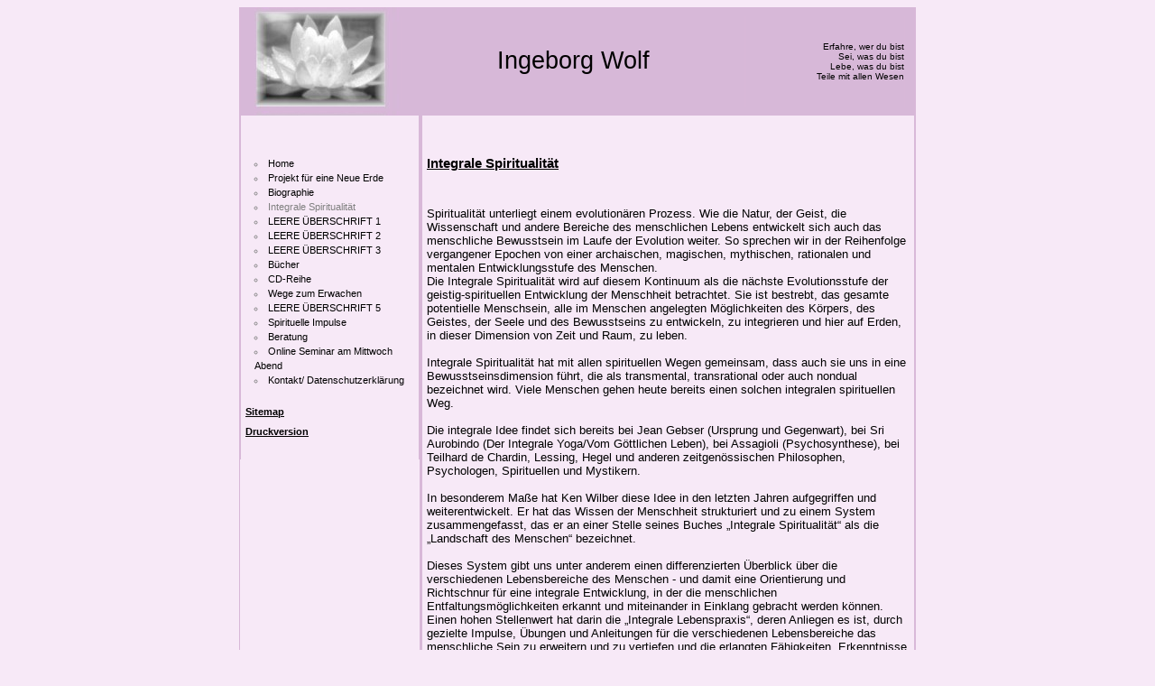

--- FILE ---
content_type: text/html
request_url: http://ingeborg-wolf.de/?Integrale_Spiritualit%E4t
body_size: 28767
content:
<!DOCTYPE HTML PUBLIC "-//W3C//DTD HTML 4.01 Transitional//EN"
"http://www.w3.org/TR/html4/loose.dtd">
<html>
  <head><title>Ingeborg Wolf - Integrale Spiritualität</title><meta name="keywords" content="Integrale Spiritualität,  Kontemplation, Taoyoga, ChiGong, Kosmisches Heilen, Mantak Chia,  Spirituelles Heilen, Körperarbeit,  Integrale Praxis">
<meta name="description" content="Integrale Spiritualität, Kontemplation, Zen">
<meta http-equiv="content-type" content="text/html;charset=iso-8859-1"><meta name="generator" content="CMSimple 3.2"><link rel="stylesheet" href="./templates/default/stylesheet.css" type="text/css"></head>
  <body bgcolor="#f7e9f7" >
    <a id="TOP" name="TOP"></a>
    <table align="center" width="750" border="0" cellpadding="0" cellspacing="0">
      <tr>
        <td valign="top" colspan="2">
          <table align="center" width="100%" border="0" cellpadding="10" cellspacing="0" style="background-image: url(./templates/default/images/top.jpg);">
            <tr>
              <td valign="bottom" class="sitename" width="145" height="100">
                
              </td>
              <td valign="top" align="right" height="100">
                <table align="center" width="100%" border="0" cellpadding="0" cellspacing="0">
                  <tr>
                    <td align="center" valign="middle" class="sitename" height="100">
                <font color="black">Ingeborg Wolf</font>
              </td>
                  <td valign="middle" align="right" class="searchbox" width="175" height="100"><font size="-2">Erfahre, wer du bist<br>
													Sei, was du bist<br>
													Lebe, was du bist<br>
												Teile mit allen Wesen
										</font></td>
                  </tr>
                </table>
              </td>
            </tr>
          </table>
        </td>
      </tr>
      <tr>
        <td valign="top" width="200" bgcolor="#f7e9f7">
          <table align="center" width="100%" border="0" cellpadding="5" cellspacing="0">
            <tr>
              <td valign="top"><ul class="menulevel1"><li class="doc"><a href="/?Home">Home</a></li><li class="doc"><a href="/?Projekt_f%FCr_eine_Neue_Erde">Projekt für eine Neue Erde</a></li><li class="doc"><a href="/?Biographie">Biographie</a></li><li class="sdoc">Integrale Spiritualität</li><li class="doc"><a href="/?LEERE_%DCBERSCHRIFT_1">LEERE ÜBERSCHRIFT 1</a></li><li class="doc"><a href="/?LEERE_%DCBERSCHRIFT_2">LEERE ÜBERSCHRIFT 2</a></li><li class="doc"><a href="/?LEERE_%DCBERSCHRIFT_3">LEERE ÜBERSCHRIFT 3</a></li><li class="docs"><a href="/?B%FCcher">Bücher</a></li><li class="docs"><a href="/?CD-Reihe">CD-Reihe</a></li><li class="docs"><a href="/?Wege_zum_Erwachen">Wege zum Erwachen</a></li><li class="docs"><a href="/?LEERE_%DCBERSCHRIFT_5">LEERE ÜBERSCHRIFT 5</a></li><li class="docs"><a href="/?Spirituelle_Impulse">Spirituelle Impulse</a></li><li class="doc"><a href="/?Beratung">Beratung</a></li><li class="doc"><a href="/?Online_Seminar_am_Mittwoch_Abend">Online Seminar am Mittwoch Abend</a></li><li class="doc"><a href="/?Kontakt%2F_Datenschutzerkl%E4rung">Kontakt/ Datenschutzerklärung</a></li></ul></td>
            </tr>
            <tr>
              <td valign="bottom" class="menu"><a href="/?&amp;sitemap">Sitemap</a></td>
            </tr>
            <tr>
              <td valign="top" class="menu"><a href="/?Integrale_Spiritualit%E4t&amp;print">Druckversion</a></td>
            </tr>
            <tr>
              <td valign="top" class="menu"></td>
            </tr>
            <tr>
              <td valign="top" class="menu"></td>
            </tr>
          </table>
        </td>
        <td valign="top" width="550" bgcolor="f7e9f7">
          <table align="center" width="100%" border="0" cellpadding="5" cellspacing="0">
            
            <tr>
              <td valign="top">
              <h1><u>Integrale Spiritualität</u></h1>Spiritualität unterliegt einem evolutionären Prozess. Wie die Natur, der Geist, die Wissenschaft und andere Bereiche des menschlichen Lebens entwickelt sich auch das menschliche Bewusstsein im Laufe der Evolution weiter. So sprechen wir in der Reihenfolge vergangener Epochen von einer archaischen, magischen, mythischen, rationalen und mentalen Entwicklungsstufe des Menschen.<br>Die Integrale Spiritualität wird auf diesem Kontinuum als die nächste Evolutionsstufe der geistig-spirituellen Entwicklung der Menschheit betrachtet. Sie ist bestrebt, das gesamte potentielle Menschsein, alle im Menschen angelegten Möglichkeiten des Körpers, des Geistes, der Seele und des Bewusstseins zu entwickeln, zu integrieren und hier auf Erden, in dieser Dimension von Zeit und Raum, zu leben.<br>&nbsp;<br>Integrale Spiritualität hat mit allen spirituellen Wegen gemeinsam, dass auch sie uns in eine Bewusstseinsdimension führt, die als transmental, transrational oder auch nondual bezeichnet wird. Viele Menschen gehen heute bereits einen solchen integralen spirituellen Weg.<br>&nbsp;<br>Die integrale Idee findet sich bereits bei Jean Gebser (Ursprung und Gegenwart), bei Sri Aurobindo (Der Integrale Yoga/Vom Göttlichen Leben), bei Assagioli (Psychosynthese), bei Teilhard de Chardin, Lessing, Hegel und anderen zeitgenössischen Philosophen, Psychologen, Spirituellen und Mystikern.<br>&nbsp;<br>In besonderem Maße hat Ken Wilber diese Idee in den letzten Jahren aufgegriffen und weiterentwickelt. Er hat das Wissen der Menschheit strukturiert und zu einem System zusammengefasst, das er an einer Stelle seines Buches „Integrale Spiritualität“ als die „Landschaft des Menschen“ bezeichnet.<br>&nbsp;<br>Dieses System gibt uns unter anderem einen differenzierten Überblick über die verschiedenen Lebensbereiche des Menschen - und damit eine Orientierung und Richtschnur für eine integrale Entwicklung, in der die menschlichen Entfaltungsmöglichkeiten erkannt und miteinander in Einklang gebracht werden können. Einen hohen Stellenwert hat darin die „Integrale Lebenspraxis“, deren Anliegen es ist, durch gezielte Impulse, Übungen und Anleitungen für die verschiedenen Lebensbereiche das menschliche Sein zu erweitern und zu vertiefen und die erlangten Fähigkeiten, Erkenntnisse und Erfahrungen auch im Alltag lebbar zu machen. Sie gibt eine Richtlinie für ein konstruktives Zusammenleben in Liebe, Freiheit und Frieden vor und setzt dadurch Maßstäbe für ein mitmenschliches Verhalten und ein Bewusstsein von zutiefst ethischen Werten. Damit leistet sie sowohl einen Beitrag zur positiven Veränderung der Gesellschaft als auch zum globalen Frieden; ihre Transkonfessionalität trägt zur Verständigung zwischen den Religionen bei.<br>&nbsp;<br>Ein an Integraler Spiritualität ausgerichtetes Handeln wirkt auf jeden nur denkbaren Lebensbereich ein - sei es Wirtschaft, Politik, Beruf, Privatleben oder das weite Feld zwischenmenschlicher Beziehungen.<br>&nbsp;<br>Meine integrale Arbeit richtet sich an Menschen, die auf der Suche nach dem Sinn ihres Lebens, ihrem göttlichen Ursprung und nach sich selbst sind und denen im Rahmen ihrer spirituellen Entwicklung auch an einer umfassenden Entwicklung ihres gesamten Menschseins gelegen ist.<br>Die meisten von ihnen haben bereits meditative Erfahrungen auf einem der großen<br>spirituellen Wege (Kontemplation, Zen, Yoga, Kabbala, Sufismus) oder in den spirituellen Übungen anderer Religionen gesammelt und erkennen die Bedeutung und Wichtigkeit einer Integration ihrer Spiritualität in den gelebten Alltag.<br>&nbsp;<br>Sie wünschen sich deshalb eine solche „Erweiterung ihres Seins“, einen integralen Ansatz für ihr Leben. Andere wiederum wollen von Anfang an den Integralen Weg gehen und haben noch wenig Meditationserfahrung.<br>&nbsp;<br>Dadurch, dass die Integrale Spiritualität ohne ein bestimmtes Glaubenssystem gelehrt werden kann und dabei nicht gezielt auf eine spezielle spirituelle Lehre und deren Rituale Bezug genommen wird, ist sie transkonfessionell.<br>&nbsp;<br>Wer sich dafür interessiert, kann aber durchaus einer Konfession angehören oder sein eigenes Glaubenssystem einbringen - und sich damit willkommen fühlen.<br>&nbsp;<br>Traditionelle spirituelle Wege sind meist bestrebt in hohe Bewusstseinsdimensionen zu führen und schenken dabei oftmals den körperlich-seelischen Bedürfnissen des Menschen keine Beachtung.<br>&nbsp;<br>Auf einem solchen Weg ist die spirituelle Vervollkommnung das Ziel. Die Ebenen der Sinne und des Körpers wurden dabei in der Vergangenheit - oftmals sogar durch Kasteiung des Körpers - unterdrückt und werden zum Teil heute noch&nbsp; auf dem spirituellen Weg als hinderlich betrachtet. Das Resultat ist häufig eine ungute Spaltung von Körper, Seele und Geist.<br>&nbsp;<br>Die Integrale Spiritualität versucht die gesamte Bandbreite des Lebens einzubeziehen und anzunehmen. Denn Körper und Materie werden als Form des Höchsten Seins betrachtet.<br>&nbsp;<br>Meine integrale Arbeit basiert auf vier Grundpfeilern:<br>&nbsp;<br>1. Erfahre, wer du bist<br>2. Sei, was du bist<br>3. Lebe, was du bist<br>4. Teile mit allen Wesen<br>&nbsp;<br>In der inneren Ausrichtung auf diese existenziellen Zielsetzungen (und im Sinne der „Spirituellen Entwicklungslinien“ des Systems Wilber) begleite ich Menschen in den transpersonalen Raum, in die Erfahrung des Höchsten Seins (Gott, Tao, Brahman, Allah, Quantenpotential) und in einen von der Integration dieser Erfahrungen und Erkenntnisse geprägten und um die Potentiale von Körper, Geist und Seele bereicherten Alltag.<br>&nbsp;<br>Neben der spirituellen Übung der gegenstandslosen Meditation, welche die Basis für die spirituelle Entwicklung darstellt, arbeite ich mit einfachen, effektiven Methoden der Körperarbeit, Energiearbeit, Bewusstseinsarbeit und psychologisch orientierten Übungen, die für alle spirituellen Wege geeignet sind.<br>&nbsp;<br>&nbsp;<br><em class="bold"></em><span style="font-weight: bold;">Der erste Pfeiler: Erfahre, wer du bist</span><br style="font-weight: bold;"><span style="font-weight: bold;">- erfahre und erkenne durch meditative Übung dein Wahres Selbst </span><br>&nbsp;<br>Die Erfahrung dessen, was ich zutiefst in meinem Inneren bin, wird möglich durch das regelmäßige Praktizieren der meditativen Übungen, in deren Verlauf viele der existenziellen Lebensfragen beantwortet werden können:<br>Woher komme ich? Wohin gehe ich? Was bleibt von mir, wenn ich mich nicht mehr über meine Verhaltensmuster, Wert- und Moralvorstellungen, Leistungen, Beziehungsmuster oder meinen sozialen Status definiere?<br>&nbsp;<br>Viele Menschen besuchen meine Kurse, weil sie - oft bedingt durch Schicksalsschläge, Krankheit, allgemeine Verlorenheit im Leben oder eine andere Form von menschlichem Leid - auf der Suche nach einem (neuen) Sinn für ihr Leben sind. Durch die Klärung der Grundfragen des Lebens durch spirituelle Erfahrungen können sowohl eine neue „Sinnfindung“ als auch eine hohe Motivation für die positive Veränderung der eigenen Lebens- und der gesamten Menschheitssituation erreicht werden. Durch die spirituelle Erfahrung der All-Einheit verändern sich die persönlichen Sicht- und Verhaltensweisen gegenüber dem näheren Lebensumfeld ebenso wie gegenüber der Welt als Ganzes.<br>Die Methode des spirituellen Weges ist - wie die Grundmethode fast aller mystischen Wege - die gegenstandslose Meditation. Gegenstandslose Meditation führt - durch die Methoden der Bewusstseins-Vereinheitlichung (durch den Fokus auf den Atem, ein Wort oder Mantra) oder Bewusstseins-Erweiterung (durch das Schauen in den leeren Bewusstseinsraum) - in das transpersonale Bewusstsein jenseits der Gedanken und Gefühle.<br>&nbsp;<br>Wenn ich in der Hingabe an eine dieser Übungen in der Ausblendung der Gefühls- und Verstandestätigkeit erkenne, dass ich meine Gefühle und Gedanken nicht bin, dass sie nur Werkzeuge zur Gestaltung meines Lebens sind, kann ich ihre Kraft nutzen, um mein Leben mitzuerschaffen und fühle mich darin mit genau den Aufgaben und Geschenken, die allein mir gegeben sind, am richtigen Ort.<br>&nbsp;<br>Die Erfahrungen auf dem spirituellen Weg sind schwer zu beschreiben.<br>Die Literatur spricht von „Erleuchtung“ oder vom „Erwachen“ - die Überlieferungen von spirituellen Erfahrungen sind unterschiedlich, ihre Interpretation ist vom jeweiligen Glaubenssystem, vom Gedankengut des jeweiligen Menschen und vom Kontext, in dem dieser lebt, abhängig.<br>&nbsp;<br>Auch die Bewusstseinsebene und Entwicklungsstufe, auf der sich ein Mensch befindet, beeinflusst die Erfahrung – jede/ jeder kann nur durch die eigene Brille sehen.<br>Dies soll aber nicht verwirren, denn die der integral-spirituellen Entwicklung zu Grunde liegenden Erfahrungen - die Erfahrung der Einheit mit allen Wesen, die Erfahrung von Licht (oftmals begleitet von Tönen und Farben), Liebe und Leere, die frei ist von jeglichen sichtbaren Phänomenen oder Materie - decken sich mit den Beschreibungen vieler anderer spiritueller Wege. Ekstasen und Visionen oder Verzückungen haben dabei keine Bedeutung.<br>&nbsp;<br>Die Wahrnehmung eines „erwachten“ Menschen ist unmittelbar und wird nicht mehr durch die gewohnten Denk- und Interpretationsmuster oder eigene emotionale Betroffenheit verzerrt. Ein solcher Mensch hat sein begrenztes Ichbewusstsein in das absolute Bewusstsein hinein ausgedehnt.<br>Er beginnt die Welt der Erscheinungen und die Aktionen seines Geistes mit<br>Gelassenheit zu betrachten, denn er ruht im Höchsten Sein.<br>&nbsp;<br>&nbsp;<br><em class="bold"></em><span style="font-weight: bold;">Der zweite Pfeiler: Sei, was Du bist</span><br style="font-weight: bold;"><span style="font-weight: bold;">- integriere, werde und sei deine Erfahrungen und Erkenntnisse</span><br>&nbsp;<br>Etwas zu sein bedeutet nicht, etwas zu machen oder aus zweiter Hand zu wissen.<br>Das Sein von dem hier die Rede ist, ist vielmehr eine besondere Art von Präsenz im Leben, die dadurch entsteht, dass wir die uns während der spirituellen Übung geschenkten Erfahrungen und Erkenntnisse in die verschiedenen Schichten unserer Persönlichkeit, in Körper, Geist und Seele integrieren.<br>&nbsp;<br>Die innere Ausrichtung des zweiten Pfeilers hat diese Integration der im Menschen angelegten Entwicklungslinien und Bewusstseinsstufen zum Ziel. Dabei wird das begrenzte Ichbewusstsein gesprengt und ein innerer und äußerer Wandlungsprozess setzt ein.<br>&nbsp;<br>Unser Leben ist größtenteils eine Reaktion auf ein Außen, das uns zu einem reaktiven Verhalten veranlasst – auf welches dann wiederum andere Menschen reagieren. Wir sind gefangen in dieser Kette von „actio und reactio“, den Gesetzen von Ursache und Wirkung. Dadurch wird unsere Bewusstseinsenergie zerstreut – was uns immer weiter von unserem inneren Wissen entfernt und eine bewusste und freie Gestaltung unseres Lebens schwierig macht. Lernen wir aber aus unserem Sein, unserer Wesensnatur heraus zu leben, dann leben wir mit voller Kraft und Liebe in jedem Augenblick als bewusste Schöpferin/bewusster Schöpfer unseres Lebens - im Hier und Jetzt.<br>Diese Präsenz im „Hier und Jetzt“ will in der Meditation geübt werden. So lernen wir dabei beispielsweise aus der Vergangenheit auftauchende Inhalte ohne Bewertung „stehen zu lassen“ ohne sie zu verdrängen und uns nicht bei Ideen oder Illusionen von einer bestimmten nahen oder fernen Zukunft aufzuhalten.<br>&nbsp;<br>Das bedeutet, dass wir das annehmen, was jetzt da ist.<br>&nbsp;<br>Uns begegnen im Leben immer wieder die Themen oder Konflikte, die wir „bearbeiten“ sollten – seien es für uns problematische Situationen, Angriffe auf unsere Person oder unser eigenes negatives Handeln. Lebenssituationen oder Menschen spiegeln uns selbst wider, zeigen uns unseren Schatten – und damit, was wir zu bereinigen und zu verändern haben. Es gilt unsere dunklen Seiten anzuschauen, anzunehmen, in Liebe zu integrieren und durch unsere helle, lichte Seite zu „neutralisieren“.<br>&nbsp;<br>Wenn die Lernprozesse, die uns das Leben – oftmals in Form von Leid, Krankheit Schicksalsschlägen oder anderen Belastungen – anbietet, durchlebt werden und ihre Erkenntnisse in unser geistig-seelisches Gefüge integriert sind, wird bis dahin gebundene Bewusstseinsenergie frei.<br>&nbsp;<br>Auch aus schweren Phasen, wenn Hindernisse und Blockaden aus tiefen Schichten unseres Unterbewusstseins aufbrechen, erwachen wir immer ein Stück mehr zum vollen Sein, zur Fülle und Weite der Wirklichkeit, die hinter der eigenen Person und jenseits des Verstandes liegt – und damit zu mehr Klarheit und Zufriedenheit in unserem Leben. Die wachsende, existenzielle Erkenntnis der Enge unserer Ich-Persönlichkeit als einem Konstrukt aus Gefühls-, Denk- und Verhaltensmustern macht uns zunehmend freier.<br>&nbsp;<br>Und so geht es darum, die in der inneren Ausrichtung auf ein umfassenderes Sein wachsende Weisheit, Liebe, Freude und Achtsamkeit, dieses Bewusstsein von mir und der Welt nicht zu denken oder zu machen, sondern zu sein. Dieses „Werden zum Sein“ braucht Zeit.<br>&nbsp;<br>Den eigenen Prozess von Leben, Lernen und Lassen als Lebensaufgabe annehmen zu können, ist wahre Lebenskunst.<br>&nbsp;<br>&nbsp;<br><em class="bold"></em><span style="font-weight: bold;">Der dritte Pfeiler: Lebe, was du bist</span><br style="font-weight: bold;"><span style="font-weight: bold;">- realisiere das gesamte Potential deines Menschseins </span>&nbsp;<br>&nbsp;<br>Um zu leben, was ich bin, muss ich meine Fähigkeiten (meine Liebesfähigkeit, meine Kreativität, meine besonderen Gaben) kennen, annehmen, entwickeln und lernen, diese im Alltag zum Ausdruck zu bringen. Dieser „Realisierungsprozess“ dauert ein Leben lang und erfordert Liebe und Geduld. Stufenweise geht es in die Erkenntnis der eigenen inneren und äußeren Landschaft, ihrer Erweiterung und Entwicklung.<br>&nbsp;<br>Zu dieser Entwicklung eines multidimensionalen Bewusstseins gehören alle Bewusstseinszustände, Bewusstseinsebenen und Bewusstseinsstufen, die Entwicklung kognitiver und emotionaler Fähigkeiten, die psychosexuelle und die Ich-Entwicklung sowie der Umgang mit Polaritäten (wie z.B. Mann/Frau, Materie/Geist) und den vielfältigen Wechselwirkungen von Mensch, Gesellschaft, Kultur und Kosmos.<br>&nbsp;<br>Da jeder Mensch seine eigenen körperlichen, persönlichen, familiären und sozialen Probleme hat, spiegelt das spirituelle Leben auch unsere Schwierigkeiten persönlicher und gesellschaftlicher Natur sowie unsere persönlichen Neurosen wider. Die Transformation der eigenen Persönlichkeit braucht viel Liebe und Geduld, aber ein bewusstes Arbeiten an sich selbst ist unbedingt erforderlich.<br>&nbsp;<br>Das bedeutet, dass wir uns in jahrelange, ja lebenslange Prozesse begeben. Parallel zur täglichen meditativen Praxis geht es zunächst darum, dass wir uns einen Überblick über das verschaffen, was menschliches Sein ausmacht - was an sich schon eine hilfreiche Bewusstwerdungs-Übung sein kann.<br>&nbsp;<br>Wichtig ist dann eine Entscheidung darüber zu treffen, was für uns persönlich als Nächstes „ansteht“, an welchem speziellen Teilbereich dieser unserer persönlichen menschlichen Landschaft wir eine Zeit lang - möglichst täglich und unter Zuhilfenahme von speziell zu diesem Themenbereich ausgewählten Übungen - arbeiten möchten (z.B. an Überaggressivität mit einer Übung zur Herzöffnung oder an Unkonzentriertheit mit einer Gedankenkontroll-Übung).<br>&nbsp;<br>In unserem Körper haben sich im Laufe unseres Lebens seelische und geistige Blockaden festgesetzt, die uns daran hindern in voller Lebenskraft zu stehen und das, was wir zutiefst sind, auszudrücken.<br>Durch integrale Körperarbeit können diese Blockaden gelöst und neue Energien, neues Bewusstsein freigesetzt werden.<br>&nbsp;<br>Das Vorgehen der Integralen Spiritualität führt in hohem Maße zur Eigenverantwortlichkeit jeder/jedes einzelnen - und damit auch zur vertieften Wertschätzung gegenüber dem kostbaren Juwel des eigenen Lebens.<br>&nbsp;<br>Der integrale Mensch kann den Himmel auf Erden schaffen.<br>Es hängt von seinen Fähigkeiten, seiner Aufmerksamkeit für seine innere Berufung, seiner Entschlossenheit und seinen Entscheidungen ab, wie er leben und was er zum Weltgeschehen beitragen wird.<br>&nbsp;<br>&nbsp;<br><em class="bold"></em><span style="font-weight: bold;">Der vierte Pfeiler: Teile mit allen Wesen</span><br style="font-weight: bold;"><span style="font-weight: bold;">- verschenke deinen inneren und äußeren Reichtum&nbsp;</span><br>&nbsp;<br>Eine der berührendsten Erfahrungen, die uns in der Meditation geschenkt werden kann, ist die Einheitserfahrung mit allen Wesen. Das Ziel des vierten Pfeilers ist es, diese tiefe innere Verbundenheit mit allen Wesen auch praktizieren zu lernen und absolute Liebe, selbstverständliches Mitgefühl und nicht auf unsere eigene Bestätigung ausgerichteten Beistand für andere Menschen in allen Lebenslagen in Taten umzusetzen.<br>&nbsp;<br>Die integral-spirituelle Entwicklung des Menschen geht einher mit einem Wandel der „egozentrierten Persönlichkeit“ in eine „spirituelle Persönlichkeit“, die in zunehmendem Maße aus dem Sein schöpft und lebt.<br>&nbsp;<br>Der egozentrierte Mensch hat sich innerlich abgeschottet von seinen Mitmenschen. Er kämpft für sich und fühlt sich im Grunde allein und isoliert. Er wird weitgehend von Gedanken, Gefühlen und Instinkten geleitet und lebt meist in seiner „kleinen Welt“, in der immer noch Rivalität und Kampf vorherrschen. Bedacht auf seinen Vorteil, seine Karriere oder seine Ziele setzt er mit Macht, Unterdrückung und Intrigen seinen Willen durch.<br>&nbsp;<br>Auf dem integral-spirituellen Weg jedoch kommt es zu einer Erweiterung des menschlichen Bewusstseins und der mit dieser Erweiterung verbundenen, menschlichen Fähigkeiten. Dies bewirkt eine Veränderung des gesamten Weltbildes und beeinflusst ein wie oben beschriebenes egozentriertes Handlungsmuster massiv.<br>&nbsp;<br>Vor allem die Erfahrung, als Teil eines großen Netzwerkes mit allen Menschen verbunden zu sein, sowie die Erkenntnis, dass ein Kampf gegen andere immer auch ein Kampf gegen uns selbst und das Göttliche Leben in uns ist, lassen Liebe, Mitgefühl, Freude, Barmherzigkeit, Toleranz, Fairness und Offenheit in uns entstehen oder wachsen.<br>&nbsp;<br>Der integral-spirituelle Mensch sieht das Weltgeschehen mit anderen Augen. Er sieht Hunger, Armut, Elend und die ungleiche Verteilung der Güter, die für ihn sinnlosen Kriege, die Unterdrückung im Großen wie im Kleinen - und die dahinter stehende Qual und Not einer im Ego gefesselten Menschheit auf einseitig materiell-rationaler Stufe. Sein Herz ist geöffnet und sein Geist klar. Er möchte teilen was er hat - materielle Güter ebenso wie seine Gaben, Talente und seine Fähigkeit zu lieben. Er möchte für seine Mitmenschen da sein und sie tatkräftig unterstützen.<br>&nbsp;<br>So werden im vierten Pfeiler die drei ersten Pfeiler zusammengeführt:<br>Im Teilen der Gaben, die uns durch die Erfahrungen und Erkenntnisse unseres integral-spirituellen Entwicklungprozesses zuteil werden und im Bewusstsein dessen, was wir wirklich sind, liegt die Essenz des Weges.<br>&nbsp;<br><div style="text-align: center;">Mögen mein Denken, Tun und Sein<br>Zum Segen werden für mich und alle Wesen<br>Mögen ich und alle Wesen glücklich sein<br>In diesem und jedem Moment meines Lebens<br><div style="text-align: center;">Ich danke für mein Leben<br><br></div></div>
<br><h4><br></h4>
<span style="text-decoration: underline;"></span><span style="text-decoration: underline;"></span><span style="font-style: italic;"></span><span style="text-decoration: underline;"></span><span style="text-decoration: underline;"></span><span style="text-decoration: underline;"></span><span style="font-style: italic;"></span><span style="font-weight: bold;"></span><span style="font-weight: bold;"><span style="text-decoration: underline;"></span><span style="text-decoration: underline;"></span><span style="text-decoration: underline;"></span></span><span style="font-weight: bold;"></span><span style="font-style: italic;"></span><span style="font-style: italic;"></span><span style="font-style: italic;"></span><span style="font-style: italic;"></span><span style="font-style: italic;"></span> 
<span style="font-weight: bold;"></span><span style="font-style: italic;"></span><span style="font-style: italic;"></span><span style="font-style: italic;"></span><span style="font-style: italic;"></span><span style="font-style: italic;"></span><span style="font-style: italic;"></span><span style="font-style: italic;"></span><span style="font-style: italic;"></span><span style="font-style: italic;"></span><span style="font-style: italic;"></span><span style="font-weight: bold;"></span><span style="text-decoration: underline;"></span><span style="text-decoration: underline;"></span><span style="text-decoration: underline;"></span><span style="text-decoration: underline;"></span><span style="font-weight: bold;"></span><span style="font-style: italic;"></span><span style="font-style: italic;"></span><span style="font-style: italic;"></span><span style="font-style: italic;"></span><span style="text-decoration: underline;"></span><span style="font-weight: bold;"></span><span style="font-weight: bold;"></span><span style="font-weight: bold;"></span><span style="font-weight: bold;"></span><span style="font-weight: bold;"></span><span style="font-style: italic;"></span><span style="font-weight: bold;"></span><span style="font-style: italic;"></span><span style="font-style: italic;"></span><span style="font-weight: bold;"></span><span style="font-style: italic;"></span><span style="text-decoration: underline;"></span><span style="text-decoration: underline;"></span><span style="font-style: italic;"></span><span style="font-style: italic;"></span><span style="font-weight: bold;"></span><span style="text-decoration: underline; font-weight: bold;"></span><span style="font-weight: bold;"></span><span style="font-style: italic;"></span><span style="font-style: italic;"></span><span style="font-style: italic;"></span><span style="font-style: italic;"></span><span style="font-style: italic;"></span><span style="font-style: italic;"></span><span style="font-style: italic;"></span><span style="font-style: italic;"></span><span style="font-style: italic;"></span><span style="font-style: italic;"></span><span style="font-style: italic;"></span><span style="font-style: italic;"></span><span style="font-style: italic;"></span><span style="font-style: italic;"></span><span style="font-style: italic;"></span><span style="font-style: italic;"></span><span style="font-style: italic;"></span><span style="font-style: italic;"></span><span style="font-style: italic;"></span><span style="font-style: italic;"></span><span style="font-style: italic;"></span><span style="font-weight: bold;"></span><span style="font-style: italic;"></span><span style="font-style: italic;"></span><span style="font-style: italic;"></span><span style="font-weight: bold;"></span><span style="font-weight: bold;"></span><span style="text-decoration: underline; font-weight: bold;"></span><span style="font-weight: bold;"></span><span style="font-style: italic;"></span><span style="font-style: italic;"></span><span style="font-style: italic;"></span><span style="font-weight: bold;"></span><span style="font-style: italic;"></span><span style="text-decoration: underline;"></span><span style="text-decoration: underline;"></span><span style="text-decoration: underline;"></span><span style="text-decoration: underline;"></span><span style="text-decoration: underline;"></span><span style="text-decoration: underline;"></span><span style="font-weight: bold;"></span><span style="font-style: italic;"></span><span style="font-style: italic;"></span><span style="font-style: italic;"></span><span style="font-style: italic;"></span><span style="font-weight: bold;"></span><span style="font-style: italic;"></span><span style="font-style: italic;"></span><br><br>
<br>
								<p>
                   
                </p>
							</td>
            </tr>
          </table>
        </td>
      </tr>
      <tr>
        <td bgcolor="#d8b8d8" align="center" class="navigator">
          <a href="http://www.cmsimple.org/" class="navigator">Powered by CMSimple</a>
        </td>
        <td bgcolor="#d8b8d8" valign="top">
          <table width="100%" border="0" cellpadding="5" cellspacing="0">
            <tr>
              <td width="33%" class="navigator" valign="top"><a href="/?Biographie"><</a></td>
              <td align="center" width="33%" class="navigator" valign="top"><a href="#TOP">Seitenanfang</a></td>
              <td align="right" width="33%" class="navigator" valign="top"><a href="/?LEERE_%DCBERSCHRIFT_1">></a></td>
            </tr>
          </table>
        </td>
      </tr>
    </table>
</body>
</html>

--- FILE ---
content_type: text/css
request_url: http://ingeborg-wolf.de/templates/default/stylesheet.css
body_size: 3722
content:
BODY TD {
color : black;
font : 10pt Verdana, Geneva, Arial, Helvetica;
border-right : 1px solid #d8b8d8;
border-left : 1px solid #d8b8d8;
}
H1, H2, H3 {
font-size : 11pt;
font-weight : bold;
margin-top : 40px;
margin-bottom : 40px;
}
H4 {
font-size : 12pt;
font-weight : bold;
margin-bottom : 6px;
}
ul.menulevel1, ul.menulevel2, ul.menulevel3, ul.menulevel4, ul.menulevel5, ul.sitemaplevel1, ul.sitemaplevel2, ul.sitemaplevel3, ul.sitemaplevel4, ul.sitemaplevel5, ul.submenu, ul.search {
margin-left : 0;
padding-left : 0;
}
form {
margin : 0;
}
IMG {
margin-top : 7px;
margin-bottom : 7px;
margin-left : 7px;
float : right;
border : 0;
}
li {
line-height : 1.5;
}
.doc   { list-style: circle inside; padding-left: 10px }
.docs   { list-style: circle inside; padding-left: 10px }
.sdoc   { list-style: circle inside; padding-left: 10px }
.sdocs     { list-style: circle inside; padding-left: 10px }
a {
text-decoration : none;
font-weight : bold;
}
a:link, a:visited {
color : gray;
}
a:active, a:hover {
color : black;
}
.sitename {
font-weight : normal;
font-size : 20pt;
}
.menulevel1 {
color : gray;
font-size : 8pt;
margin-top : 40px;
}
.menulevel1 a {
font-weight : normal;
color : black;
}
.menulevel1 a:link, .menulevel1 a:visited {
color : black;
}
.menulevel1 a:active, .menulevel1 a:hover {
color : black;
}
.menulevel2 {
color : gray;
font-size : 8pt;
}
.menulevel2 a {
font-weight : normal;
color : black;
}
.menulevel2 a:link, .menulevel2 a:visited {
color : black;
}
.menulevel2 a:active, .menulevel2 a:hover {
color : black;
}
.menulevel3 {
color : gray;
font-size : 8pt;
}
.menulevel3 a {
font-weight : normal;
color : black;
}
.menulevel3 a:link, .menulevel3 a:visited {
color : black;
}
.menulevel3 a:active, .menulevel3 a:hover {
color : black;
}
.sitemaplevel1, .sitemaplevel2, .sitemaplevel3 {
font-size : 9pt;
}
.sitemaplevel1 a, .sitemaplevel2 a, .sitemaplevel3 a {
font-weight : normal;
color : black;
}
.sitemaplevel1 a:link, .sitemaplevel2 a:link, .sitemaplevel3 a:link, .sitemaplevel1 a:visited, .sitemaplevel2 a:visited, .sitemaplevel3 a:visited {
color : black;
}
.sitemaplevel1 a:active, .sitemaplevel2 a:active, .sitemaplevel3 a:active, .sitemaplevel1 a:hover, .sitemaplevel2 a:hover, .sitemaplevel3 a:hover {
color : black;
}
.submenu {
font-size : 9pt;
}
.submenu a {
font-weight : normal;
color : black;
}
.submenu a:link, .submenu a:visited {
color : black;
}
.submenu a:active, .submenu a:hover {
color : black;
}
.search a {
font-weight : normal;
color : black;
}
.search a:link, .search a:visited {
color : black;
}
.search a:active, .search a:hover {
color : black;
}
.locator {
font-size : 8pt;
color : white;
}
.locator a {
font-weight : normal;
text-decoration : underline;
}
.locator a:link, .locator a:visited, .locator a:active, .locator a:hover {
color : white;
}
.menu   { color: black; font-size: 8pt; font-weight: normal }
.menu a   { color: black; text-decoration: underline }
.menu a:link, .menu a:visited, .menu a:active, .menu a:hover {
color : black;
}
.login {
font-weight : bold;
font-size : 8pt;
}
.login a, .login a:link, .login a:visited, .login a:active, .login a:hover {
color : gray;
}
.navigator {
font-weight : normal;
font-size : 8pt;
color : white;
}
.navigator a:link, .navigator a:visited {
color : white;
}
.navigator a:active, .navigator a:hover {
color : black;
}
.edit {
font-size : 8pt;
color : black;
background : ButtonFace;
}
.edit a:link, .edit a:visited, .edit a:active, .edit a:hover {
font-weight : normal;
color : black;
}
input, select {
font-size : 8pt;
}
textarea {
font : 8pt Verdana, Geneva, Arial, Helvetica;
background : white;
width : 98%;
}
.searchbox .text, .searchbox .submit {
border : 2px solid #c0c0c0;
background : white;
}